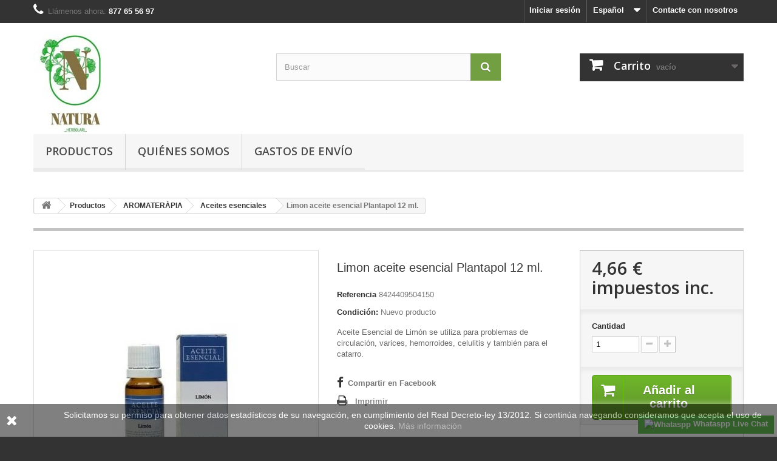

--- FILE ---
content_type: text/html; charset=utf-8
request_url: https://naturaherbolari.com/es/aceites-esenciales/1359-limon-aceite-esencial-plantapol-12-ml-8424409504150.html
body_size: 87199
content:
<!DOCTYPE HTML>
<!--[if lt IE 7]> <html class="no-js lt-ie9 lt-ie8 lt-ie7" lang="es-es"><![endif]-->
<!--[if IE 7]><html class="no-js lt-ie9 lt-ie8 ie7" lang="es-es"><![endif]-->
<!--[if IE 8]><html class="no-js lt-ie9 ie8" lang="es-es"><![endif]-->
<!--[if gt IE 8]> <html class="no-js ie9" lang="es-es"><![endif]-->
<html lang="es-es">
	<head>
		<meta charset="utf-8" />
		<title>Limon aceite esencial Plantapol 12 ml.</title>
					<meta name="description" content="Limon aceite esencial Plantapol 12 ml. se utiliza para problemas de circulación, varices, hemorroides, celulitis y también para el catarro." />
							<meta name="keywords" content="limon,aceite esencial,plantapol,12 ml" />
				<meta name="generator" content="PrestaShop" />
		<meta name="robots" content="index,follow" />
		<meta name="viewport" content="width=device-width, minimum-scale=0.25, maximum-scale=1.6, initial-scale=1.0" />
		<meta name="apple-mobile-web-app-capable" content="yes" />
		<link rel="icon" type="image/vnd.microsoft.icon" href="/img/favicon.ico?1762342971" />
		<link rel="shortcut icon" type="image/x-icon" href="/img/favicon.ico?1762342971" />
														<link rel="stylesheet" href="/themes/default-bootstrap/css/global.css" type="text/css" media="all" />
																<link rel="stylesheet" href="/themes/default-bootstrap/css/autoload/highdpi.css" type="text/css" media="all" />
																<link rel="stylesheet" href="/themes/default-bootstrap/css/autoload/responsive-tables.css" type="text/css" media="all" />
																<link rel="stylesheet" href="/themes/default-bootstrap/css/autoload/uniform.default.css" type="text/css" media="all" />
																<link rel="stylesheet" href="/themes/default-bootstrap/css/product.css" type="text/css" media="all" />
																<link rel="stylesheet" href="/themes/default-bootstrap/css/print.css" type="text/css" media="print" />
																<link rel="stylesheet" href="/js/jquery/plugins/fancybox/jquery.fancybox.css" type="text/css" media="all" />
																<link rel="stylesheet" href="/js/jquery/plugins/bxslider/jquery.bxslider.css" type="text/css" media="all" />
																<link rel="stylesheet" href="/themes/default-bootstrap/css/modules/blockuserinfo/blockuserinfo.css" type="text/css" media="all" />
																<link rel="stylesheet" href="/themes/default-bootstrap/css/modules/blockcontact/blockcontact.css" type="text/css" media="all" />
																<link rel="stylesheet" href="/themes/default-bootstrap/css/modules/blocksearch/blocksearch.css" type="text/css" media="all" />
																<link rel="stylesheet" href="/js/jquery/plugins/autocomplete/jquery.autocomplete.css" type="text/css" media="all" />
																<link rel="stylesheet" href="/themes/default-bootstrap/css/product_list.css" type="text/css" media="all" />
																<link rel="stylesheet" href="/themes/default-bootstrap/css/modules/blocklanguages/blocklanguages.css" type="text/css" media="all" />
																<link rel="stylesheet" href="/themes/default-bootstrap/css/modules/homefeatured/homefeatured.css" type="text/css" media="all" />
																<link rel="stylesheet" href="/themes/default-bootstrap/css/modules/blockcart/blockcart.css" type="text/css" media="all" />
																<link rel="stylesheet" href="/modules/revi/views/css/style.css" type="text/css" media="all" />
																<link rel="stylesheet" href="https://revi.io/css/style_webservice.css" type="text/css" media="all" />
																<link rel="stylesheet" href="/modules/themeconfigurator/css/hooks.css" type="text/css" media="all" />
																<link rel="stylesheet" href="/modules/themeconfigurator/css/theme6.css" type="text/css" media="all" />
																<link rel="stylesheet" href="/themes/default-bootstrap/css/modules/crossselling/crossselling.css" type="text/css" media="all" />
																<link rel="stylesheet" href="/themes/default-bootstrap/css/modules/productscategory/css/productscategory.css" type="text/css" media="all" />
																<link rel="stylesheet" href="/modules/whatsapp/views/css/whatsapp.css" type="text/css" media="all" />
																<link rel="stylesheet" href="/modules/paypal/views/css/paypal.css" type="text/css" media="all" />
																<link rel="stylesheet" href="/modules/blocktopdropdownmenu/css/superfish-modified.css" type="text/css" media="all" />
																<link rel="stylesheet" href="/modules/blocktopdropdownmenu/css/blocktopdropdownmenu.css" type="text/css" media="all" />
																<link rel="stylesheet" href="/modules/ph_instagram/views/css/instagram.css" type="text/css" media="all" />
																<link rel="stylesheet" href="/modules/ph_instagram/views/css/fancybox.css" type="text/css" media="all" />
														<script type="text/javascript">
var CUSTOMIZE_TEXTFIELD = 1;
var FancyboxI18nClose = 'Cerrar';
var FancyboxI18nNext = 'Siguiente';
var FancyboxI18nPrev = 'Anterior';
var PS_CATALOG_MODE = false;
var ajax_allowed = true;
var ajaxsearch = true;
var allowBuyWhenOutOfStock = false;
var attribute_anchor_separator = '-';
var attributesCombinations = [];
var availableLaterValue = '';
var availableNowValue = '';
var baseDir = 'https://naturaherbolari.com/';
var baseUri = 'https://naturaherbolari.com/';
var blocksearch_type = 'top';
var contentOnly = false;
var currency = {"id":1,"name":"Euro","iso_code":"EUR","iso_code_num":"978","sign":"\u20ac","blank":"1","conversion_rate":"1.000000","deleted":"0","format":"2","decimals":"1","active":"1","prefix":"","suffix":" \u20ac","id_shop_list":null,"force_id":false};
var currencyBlank = 1;
var currencyFormat = 2;
var currencyRate = 1;
var currencySign = '€';
var currentDate = '2026-01-17 22:04:13';
var customerGroupWithoutTax = false;
var customizationFields = false;
var customizationId = null;
var customizationIdMessage = 'Personalización n°';
var default_eco_tax = 0;
var delete_txt = 'Eliminar';
var displayList = false;
var displayPrice = 0;
var doesntExist = 'El producto no existe en este modelo. Por favor, elija otro.';
var doesntExistNoMore = 'Este producto ya no está disponible';
var doesntExistNoMoreBut = 'con éstas características, pero está disponible con otras opciones';
var ecotaxTax_rate = 0;
var fieldRequired = 'Por favor rellene todos los campos requeridos antes de guardar la personalización.';
var freeProductTranslation = '¡Gratis!';
var freeShippingTranslation = '¡Envío gratuito!';
var generated_date = 1768683853;
var groupReduction = 0;
var hasDeliveryAddress = false;
var highDPI = false;
var idDefaultImage = 2224;
var id_lang = 3;
var id_product = 1359;
var img_dir = 'https://naturaherbolari.com/themes/default-bootstrap/img/';
var img_prod_dir = 'https://naturaherbolari.com/img/p/';
var img_ps_dir = 'https://naturaherbolari.com/img/';
var instantsearch = true;
var isGuest = 0;
var isLogged = 0;
var isMobile = false;
var jqZoomEnabled = false;
var mailalerts_already = 'Usted ya tiene una alerta para este producto';
var mailalerts_invalid = 'Su dirección de email no es válida';
var mailalerts_placeholder = 'tu@email.com';
var mailalerts_registered = 'Petición de notificación registrada';
var mailalerts_url_add = 'https://naturaherbolari.com/es/module/mailalerts/actions?process=add';
var mailalerts_url_check = 'https://naturaherbolari.com/es/module/mailalerts/actions?process=check';
var maxQuantityToAllowDisplayOfLastQuantityMessage = 5;
var minimalQuantity = 1;
var noTaxForThisProduct = false;
var oosHookJsCodeFunctions = [];
var page_name = 'product';
var priceDisplayMethod = 0;
var priceDisplayPrecision = 2;
var productAvailableForOrder = true;
var productBasePriceTaxExcl = 3.85124;
var productBasePriceTaxExcluded = 3.85124;
var productBasePriceTaxIncl = 4.66;
var productHasAttributes = false;
var productPrice = 4.66;
var productPriceTaxExcluded = 3.85124;
var productPriceTaxIncluded = 4.66;
var productPriceWithoutReduction = 4.66;
var productReference = '8424409504150';
var productShowPrice = true;
var productUnitPriceRatio = 0;
var product_fileButtonHtml = 'Seleccione un archivo';
var product_fileDefaultHtml = 'Fichero no seleccionado';
var product_specific_price = [];
var quantitiesDisplayAllowed = false;
var quantityAvailable = 0;
var quickView = false;
var reduction_percent = 0;
var reduction_price = 0;
var removingLinkText = 'eliminar este producto de mi carrito';
var roundMode = 2;
var search_url = 'https://naturaherbolari.com/es/buscar';
var specific_currency = false;
var specific_price = 0;
var static_token = '756c43d3c915e2acacac0c721dc3f866';
var stock_management = 1;
var taxRate = 21;
var toBeDetermined = 'A determinar';
var token = '756c43d3c915e2acacac0c721dc3f866';
var uploading_in_progress = 'En curso, espere un momento por favor ...';
var usingSecureMode = true;
</script>

						<script type="text/javascript" src="/js/jquery/jquery-1.11.0.min.js"></script>
						<script type="text/javascript" src="/js/jquery/jquery-migrate-1.2.1.min.js"></script>
						<script type="text/javascript" src="/js/jquery/plugins/jquery.easing.js"></script>
						<script type="text/javascript" src="/js/tools.js"></script>
						<script type="text/javascript" src="/themes/default-bootstrap/js/global.js"></script>
						<script type="text/javascript" src="/themes/default-bootstrap/js/autoload/10-bootstrap.min.js"></script>
						<script type="text/javascript" src="/themes/default-bootstrap/js/autoload/15-jquery.total-storage.min.js"></script>
						<script type="text/javascript" src="/themes/default-bootstrap/js/autoload/15-jquery.uniform-modified.js"></script>
						<script type="text/javascript" src="/themes/default-bootstrap/js/products-comparison.js"></script>
						<script type="text/javascript" src="/js/jquery/plugins/fancybox/jquery.fancybox.js"></script>
						<script type="text/javascript" src="/js/jquery/plugins/jquery.idTabs.js"></script>
						<script type="text/javascript" src="/js/jquery/plugins/jquery.scrollTo.js"></script>
						<script type="text/javascript" src="/js/jquery/plugins/jquery.serialScroll.js"></script>
						<script type="text/javascript" src="/js/jquery/plugins/bxslider/jquery.bxslider.js"></script>
						<script type="text/javascript" src="/themes/default-bootstrap/js/product.js"></script>
						<script type="text/javascript" src="/js/jquery/plugins/autocomplete/jquery.autocomplete.js"></script>
						<script type="text/javascript" src="/themes/default-bootstrap/js/modules/blocksearch/blocksearch.js"></script>
						<script type="text/javascript" src="/themes/default-bootstrap/js/modules/blockcart/ajax-cart.js"></script>
						<script type="text/javascript" src="/themes/default-bootstrap/js/modules/crossselling/js/crossselling.js"></script>
						<script type="text/javascript" src="/themes/default-bootstrap/js/modules/productscategory/js/productscategory.js"></script>
						<script type="text/javascript" src="/modules/whatsapp/views/js/whatsapp.js"></script>
						<script type="text/javascript" src="/modules/securitypro/views/js/dragstart.js"></script>
						<script type="text/javascript" src="/modules/securitypro/views/js/cut.js"></script>
						<script type="text/javascript" src="/modules/securitypro/views/js/view-page-source.js"></script>
						<script type="text/javascript" src="/modules/blocktopdropdownmenu/js/hoverIntent.js"></script>
						<script type="text/javascript" src="/modules/blocktopdropdownmenu/js/superfish-modified.js"></script>
						<script type="text/javascript" src="/modules/blocktopdropdownmenu/js/blocktopdropdownmenu.js"></script>
							<script type="text/javascript">
        
    (function (i, s, o, g, r, a, m) {
        i['GoogleAnalyticsObject'] = r;
        i[r] = i[r] || function () {
            (i[r].q = i[r].q || []).push(arguments)
        }, i[r].l = 1 * new Date();
        a = s.createElement(o),
                m = s.getElementsByTagName(o)[0];
        a.async = 1;
        a.src = g;
        m.parentNode.insertBefore(a, m)
    })(window, document, 'script', '//www.google-analytics.com/analytics.js', 'ga');
    

    ga('create', '395518677');

        ga('send', 'pageview');
    
        </script><script type="text/javascript">
						var checkCaptchaUrl ="/modules/eicaptcha/eicaptcha-ajax.php";
						var RecaptachKey = "6LeW6eUUAAAAAMG6zR_rxrjHnEcV_S_T1wfstVQe";
						var RecaptchaTheme = "light";
					</script>
					<script src="https://www.google.com/recaptcha/api.js?onload=onloadCallback&render=explicit&hl=ca" async defer></script>
					<script type="text/javascript" src="/modules/eicaptcha//views/js/eicaptcha-modules.js"></script><script defer type="text/javascript">/*
 *
 *  2007-2024 PayPal
 *
 *  NOTICE OF LICENSE
 *
 *  This source file is subject to the Academic Free License (AFL 3.0)
 *  that is bundled with this package in the file LICENSE.txt.
 *  It is also available through the world-wide-web at this URL:
 *  http://opensource.org/licenses/afl-3.0.php
 *  If you did not receive a copy of the license and are unable to
 *  obtain it through the world-wide-web, please send an email
 *  to license@prestashop.com so we can send you a copy immediately.
 *
 *  DISCLAIMER
 *
 *  Do not edit or add to this file if you wish to upgrade PrestaShop to newer
 *  versions in the future. If you wish to customize PrestaShop for your
 *  needs please refer to http://www.prestashop.com for more information.
 *
 *  @author 2007-2024 PayPal
 *  @author 202 ecommerce <tech@202-ecommerce.com>
 *  @copyright PayPal
 *  @license http://opensource.org/licenses/osl-3.0.php Open Software License (OSL 3.0)
 *
 */


    

function updateFormDatas()
{
	var nb = $('#quantity_wanted').val();
	var id = $('#idCombination').val();

	$('.paypal_payment_form input[name=quantity]').val(nb);
	$('.paypal_payment_form input[name=id_p_attr]').val(id);
}
	
$(document).ready( function() {
    
		var baseDirPP = baseDir.replace('http:', 'https:');
		
	if($('#in_context_checkout_enabled').val() != 1)
	{
        $(document).on('click','#payment_paypal_express_checkout', function() {
			$('#paypal_payment_form_cart').submit();
			return false;
		});
	}


	var jquery_version = $.fn.jquery.split('.');
	if(jquery_version[0]>=1 && jquery_version[1] >= 7)
	{
		$('body').on('submit',".paypal_payment_form", function () {
			updateFormDatas();
		});
	}
	else {
		$('.paypal_payment_form').live('submit', function () {
			updateFormDatas();
		});
	}

	function displayExpressCheckoutShortcut() {
		var id_product = $('input[name="id_product"]').val();
		var id_product_attribute = $('input[name="id_product_attribute"]').val();
		$.ajax({
			type: "GET",
			url: baseDirPP+'/modules/paypal/express_checkout/ajax.php',
			data: { get_qty: "1", id_product: id_product, id_product_attribute: id_product_attribute },
			cache: false,
			success: function(result) {
				if (result == '1') {
					$('#container_express_checkout').slideDown();
				} else {
					$('#container_express_checkout').slideUp();
				}
				return true;
			}
		});
	}

	$('select[name^="group_"]').change(function () {
		setTimeout(function(){displayExpressCheckoutShortcut()}, 500);
	});

	$('.color_pick').click(function () {
		setTimeout(function(){displayExpressCheckoutShortcut()}, 500);
	});

    if($('body#product').length > 0) {
        setTimeout(function(){displayExpressCheckoutShortcut()}, 500);
    }
	
	
			

	var modulePath = 'modules/paypal';
	var subFolder = '/integral_evolution';

	var fullPath = baseDirPP + modulePath + subFolder;
	var confirmTimer = false;
		
	if ($('form[target="hss_iframe"]').length == 0) {
		if ($('select[name^="group_"]').length > 0)
			displayExpressCheckoutShortcut();
		return false;
	} else {
		checkOrder();
	}

	function checkOrder() {
		if(confirmTimer == false)
			confirmTimer = setInterval(getOrdersCount, 1000);
	}

	});


</script>
<script type="text/javascript">
    var PH_INSTA_LINK_AJAX = "https://naturaherbolari.com/es/module/ph_instagram/common";
    var PH_INSTA_TOKEN = "04e85bdf3a5e72569118dd636f39b8fb";
</script>
<script type="text/javascript" src="/modules/ph_instagram/views/js/fancybox.js" defer="defer"></script>
<script type="text/javascript" src="/modules/ph_instagram/views/js/front.js" defer="defer"></script>
		<link rel="stylesheet" href="//fonts.googleapis.com/css?family=Open+Sans:300,600&amp;subset=latin,latin-ext" type="text/css" media="all" />
		<!--[if IE 8]>
		<script src="https://oss.maxcdn.com/libs/html5shiv/3.7.0/html5shiv.js"></script>
		<script src="https://oss.maxcdn.com/libs/respond.js/1.3.0/respond.min.js"></script>
		<![endif]-->
	</head>
	<body id="product" class="product product-1359 product-limon-aceite-esencial-plantapol-12-ml category-71 category-aceites-esenciales hide-left-column hide-right-column lang_es">
					<div id="page">
			<div class="header-container">
				<header id="header">
																										<div class="nav">
							<div class="container">
								<div class="row">
									<nav><div id="contact-link" >
	<a href="https://naturaherbolari.com/es/index.php?controller=contact" title="Contacte con nosotros">Contacte con nosotros</a>
</div>
	<span class="shop-phone">
		<i class="icon-phone"></i>Llámenos ahora: <strong>877 65 56 97</strong>
	</span>
<!-- Block languages module -->
	<div id="languages-block-top" class="languages-block">
									<div class="current">
					<span>Español</span>
				</div>
																	<ul id="first-languages" class="languages-block_ul toogle_content">
							<li class="selected">
										<span>Español</span>
								</li>
							<li >
																				<a href="https://naturaherbolari.com/ca/olis-essencials/1359-llimona-oli-essencial-plantapol-12-ml-8424409504150.html" title="Català" rel="alternate" hreflang="ca">
															<span>Català</span>
									</a>
								</li>
							<li >
																				<a href="https://naturaherbolari.com/gb/aceites-esenciales/1359-limon-aceite-esencial-plantapol-12-ml-8424409504150.html" title="English" rel="alternate" hreflang="gb">
															<span>English</span>
									</a>
								</li>
					</ul>
	</div>
<!-- /Block languages module -->
<!-- Block user information module NAV  -->
<div class="header_user_info">
			<a class="login" href="https://naturaherbolari.com/es/mi-cuenta" rel="nofollow" title="Acceda a su cuenta de cliente">
			Iniciar sesión
		</a>
	</div>
<!-- /Block usmodule NAV -->
</nav>
								</div>
							</div>
						</div>
										<div>
						<div class="container">
							<div class="row">
								<div id="header_logo">
									<a href="https://naturaherbolari.com/" title="Natura Herbolari">
										<img class="logo img-responsive" src="https://naturaherbolari.com/img/natura-herbolari-logo-1716544871.jpg" alt="Natura Herbolari" width="135" height="168"/>
									</a>
								</div>
								<!-- Block search module TOP -->
<div id="search_block_top" class="col-sm-4 clearfix">
	<form id="searchbox" method="get" action="//naturaherbolari.com/es/buscar" >
		<input type="hidden" name="controller" value="search" />
		<input type="hidden" name="orderby" value="position" />
		<input type="hidden" name="orderway" value="desc" />
		<input class="search_query form-control" type="text" id="search_query_top" name="search_query" placeholder="Buscar" value="" />
		<button type="submit" name="submit_search" class="btn btn-default button-search">
			<span>Buscar</span>
		</button>
	</form>
</div>
<!-- /Block search module TOP -->
<!-- MODULE Block cart -->
<div class="col-sm-4 clearfix">
	<div class="shopping_cart">
		<a href="https://naturaherbolari.com/es/pedido-rapido" title="Ver mi carrito de compra" rel="nofollow">
			<b>Carrito</b>
			<span class="ajax_cart_quantity unvisible">0</span>
			<span class="ajax_cart_product_txt unvisible">Producto</span>
			<span class="ajax_cart_product_txt_s unvisible">Productos</span>
			<span class="ajax_cart_total unvisible">
							</span>
			<span class="ajax_cart_no_product">vacío</span>
					</a>
					<div class="cart_block block exclusive">
				<div class="block_content">
					<!-- block list of products -->
					<div class="cart_block_list">
												<p class="cart_block_no_products">
							Ningún producto
						</p>
																		<div class="cart-prices">
							<div class="cart-prices-line first-line">
								<span class="price cart_block_shipping_cost ajax_cart_shipping_cost unvisible">
																			 A determinar																	</span>
								<span class="unvisible">
									Transporte
								</span>
							</div>
																						<div class="cart-prices-line">
									<span class="price cart_block_tax_cost ajax_cart_tax_cost">0,00 €</span>
									<span>Impuestos</span>
								</div>
														<div class="cart-prices-line last-line">
								<span class="price cart_block_total ajax_block_cart_total">0,00 €</span>
								<span>Total</span>
							</div>
															<p>
																	Estos precios se entienden IVA incluído
																</p>
													</div>
						<p class="cart-buttons">
							<a id="button_order_cart" class="btn btn-default button button-small" href="https://naturaherbolari.com/es/pedido-rapido" title="Confirmar" rel="nofollow">
								<span>
									Confirmar<i class="icon-chevron-right right"></i>
								</span>
							</a>
						</p>
					</div>
				</div>
			</div><!-- .cart_block -->
			</div>
</div>

	<div id="layer_cart">
		<div class="clearfix">
			<div class="layer_cart_product col-xs-12 col-md-6">
				<span class="cross" title="Cerrar Ventana"></span>
				<span class="title">
					<i class="icon-check"></i>Producto añadido correctamente a su carrito de compra
				</span>
				<div class="product-image-container layer_cart_img">
				</div>
				<div class="layer_cart_product_info">
					<span id="layer_cart_product_title" class="product-name"></span>
					<span id="layer_cart_product_attributes"></span>
					<div>
						<strong class="dark">Cantidad</strong>
						<span id="layer_cart_product_quantity"></span>
					</div>
					<div>
						<strong class="dark">Total</strong>
						<span id="layer_cart_product_price"></span>
					</div>
				</div>
			</div>
			<div class="layer_cart_cart col-xs-12 col-md-6">
				<span class="title">
					<!-- Plural Case [both cases are needed because page may be updated in Javascript] -->
					<span class="ajax_cart_product_txt_s  unvisible">
						Hay <span class="ajax_cart_quantity">0</span> artículos en su carrito.
					</span>
					<!-- Singular Case [both cases are needed because page may be updated in Javascript] -->
					<span class="ajax_cart_product_txt ">
						Hay 1 artículo en su carrito.
					</span>
				</span>
				<div class="layer_cart_row">
					<strong class="dark">
						Total productos:
																					(impuestos incl.)
																		</strong>
					<span class="ajax_block_products_total">
											</span>
				</div>

								<div class="layer_cart_row">
					<strong class="dark unvisible">
						Total envío:&nbsp;(impuestos incl.)					</strong>
					<span class="ajax_cart_shipping_cost unvisible">
													 A determinar											</span>
				</div>
									<div class="layer_cart_row">
						<strong class="dark">Impuestos</strong>
						<span class="price cart_block_tax_cost ajax_cart_tax_cost">0,00 €</span>
					</div>
								<div class="layer_cart_row">
					<strong class="dark">
						Total
																					(impuestos incl.)
																		</strong>
					<span class="ajax_block_cart_total">
											</span>
				</div>
				<div class="button-container">
					<span class="continue btn btn-default button exclusive-medium" title="Seguir comprando">
						<span>
							<i class="icon-chevron-left left"></i>Seguir comprando
						</span>
					</span>
					<a class="btn btn-default button button-medium"	href="https://naturaherbolari.com/es/pedido-rapido" title="Ir a la caja" rel="nofollow">
						<span>
							Ir a la caja<i class="icon-chevron-right right"></i>
						</span>
					</a>
				</div>
			</div>
		</div>
		<div class="crossseling"></div>
	</div> <!-- #layer_cart -->
	<div class="layer_cart_overlay"></div>

<!-- /MODULE Block cart -->
    <!-- Menu -->
        <div id="block_top_menu" class="sf-contener clearfix col-lg-12">
        <div class="cat-title">Menu</div>
        <ul class="sf-menu clearfix menu-content">
            <li><a href="https://naturaherbolari.com/es/126-productos" title="Productos">Productos</a><ul><li><a href="https://naturaherbolari.com/es/53-alimentacion-natural" title="ALIMENTACIÓN NATURAL">ALIMENTACIÓN NATURAL</a><ul><li><a href="https://naturaherbolari.com/es/94-aceites-vinagres-condimentos" title="Aceites, Vinagres, Condimentos">Aceites, Vinagres, Condimentos</a></li><li><a href="https://naturaherbolari.com/es/54-alimentacion-macrobiotica-algas" title="Alimentación macrobiótica, algas">Alimentación macrobiótica, algas</a></li><li><a href="https://naturaherbolari.com/es/99-caramelos" title="Caramelos">Caramelos</a></li><li><a href="https://naturaherbolari.com/es/100-cereales" title="Cereales">Cereales</a></li><li><a href="https://naturaherbolari.com/es/92-chocolates-edulcorantes-mieles" title="Chocolates, Edulcorantes, Mieles">Chocolates, Edulcorantes, Mieles</a></li><li><a href="https://naturaherbolari.com/es/96-embutidos-vegetales-pates" title="Embutidos vegetales, Patés">Embutidos vegetales, Patés</a></li><li><a href="https://naturaherbolari.com/es/97-galletas-barritas-snacks" title="Galletas, Barritas, Snacks">Galletas, Barritas, Snacks</a></li><li><a href="https://naturaherbolari.com/es/98-harinas-semolas-pasta-sopa-pan" title="Harinas, Sémolas, Pasta sopa, Pan">Harinas, Sémolas, Pasta sopa, Pan</a></li><li><a href="https://naturaherbolari.com/es/93-legumbres-semillas-y-bayas" title="Legumbres, Semillas y Bayas">Legumbres, Semillas y Bayas</a></li><li><a href="https://naturaherbolari.com/es/90-mermeladas-cremas-pures" title="Mermeladas, cremas, purés">Mermeladas, cremas, purés</a></li><li><a href="https://naturaherbolari.com/es/91-zumos-bebidas-vegetales" title="Zumos, bebidas vegetales">Zumos, bebidas vegetales</a></li></ul></li><li><a href="https://naturaherbolari.com/es/52-infusiones" title="INFUSIONES">INFUSIONES</a><ul><li><a href="https://naturaherbolari.com/es/104-granel-envasado" title="GRANEL ENVASADO">GRANEL ENVASADO</a></li><li><a href="https://naturaherbolari.com/es/103-filtros" title="FILTROS">FILTROS</a></li></ul></li><li><a href="https://naturaherbolari.com/es/55-complementos-dieteticos" title="COMPLEMENTOS DIETÉTICOS">COMPLEMENTOS DIETÉTICOS</a><ul><li><a href="https://naturaherbolari.com/es/85-circulacion" title="Circulación">Circulación</a><ul><li><a href="https://naturaherbolari.com/es/80-colesterol-trigliceridos" title="Colesterol, triglicéridos">Colesterol, triglicéridos</a></li></ul></li><li><a href="https://naturaherbolari.com/es/74-digestivos" title="Digestivos ">Digestivos </a></li><li><a href="https://naturaherbolari.com/es/108-anti-oxidantes" title="Anti-oxidantes">Anti-oxidantes</a></li><li><a href="https://naturaherbolari.com/es/88-apicultura" title="Apicultura">Apicultura</a></li><li><a href="https://naturaherbolari.com/es/120-adelgazantes" title="Adelgazantes">Adelgazantes</a></li><li><a href="https://naturaherbolari.com/es/121-depurativos" title="Depurativos">Depurativos</a></li><li><a href="https://naturaherbolari.com/es/73-infantil" title="Infantil">Infantil</a></li><li><a href="https://naturaherbolari.com/es/116-diabetes-azucar" title="Diabetes, azúcar">Diabetes, azúcar</a></li><li><a href="https://naturaherbolari.com/es/89-jalea-real-ginseng-energia" title="Jalea real, ginseng, energía">Jalea real, ginseng, energía</a></li><li><a href="https://naturaherbolari.com/es/110-laxantes" title="Laxantes">Laxantes</a></li><li><a href="https://naturaherbolari.com/es/81-memoria" title="Memoria">Memoria</a></li><li><a href="https://naturaherbolari.com/es/129-aminoacidos" title="Aminoácidos">Aminoácidos</a></li><li><a href="https://naturaherbolari.com/es/106-tercera-edad" title="Tercera edad">Tercera edad</a></li><li><a href="https://naturaherbolari.com/es/87-vitaminas-minerales" title="Vitaminas, Minerales">Vitaminas, Minerales</a></li><li><a href="https://naturaherbolari.com/es/114-sistema-inmunologico" title="Sistema inmunológico">Sistema inmunológico</a><ul><li><a href="https://naturaherbolari.com/es/107-alergias" title="Alergias">Alergias</a></li></ul></li><li><a href="https://naturaherbolari.com/es/75-nervios" title="Nervios">Nervios</a></li><li><a href="https://naturaherbolari.com/es/82-vista" title="Vista">Vista</a></li><li><a href="https://naturaherbolari.com/es/79-huesos-y-articulaciones" title="Huesos y articulaciones">Huesos y articulaciones</a><ul><li><a href="https://naturaherbolari.com/es/78-piel-unas-cabello" title="Piel, uñas, cabello">Piel, uñas, cabello</a></li></ul></li><li><a href="https://naturaherbolari.com/es/84-rinon-e-higado" title="Riñón e hígado">Riñón e hígado</a></li><li><a href="https://naturaherbolari.com/es/83-salud-reproductiva-y-sexual" title="Salud reproductiva y sexual">Salud reproductiva y sexual</a></li><li><a href="https://naturaherbolari.com/es/76-vias-respiratorias" title="Vías respiratorias">Vías respiratorias</a></li></ul></li><li><a href="https://naturaherbolari.com/es/59-cosmetica" title="COSMÉTICA">COSMÉTICA</a><ul><li><a href="https://naturaherbolari.com/es/111-aceite-para-masajes" title="Aceite para masajes">Aceite para masajes</a></li><li><a href="https://naturaherbolari.com/es/67-cremas-geles-arcillas" title="Cremas, geles, arcillas">Cremas, geles, arcillas</a></li><li><a href="https://naturaherbolari.com/es/124-colorante-para-el-cabello" title="Colorante para el cabello">Colorante para el cabello</a></li><li><a href="https://naturaherbolari.com/es/68-champus" title="Champús">Champús</a></li><li><a href="https://naturaherbolari.com/es/65-dentrificos" title="Dentríficos">Dentríficos</a></li><li><a href="https://naturaherbolari.com/es/64-desodorantes" title="Desodorantes">Desodorantes</a></li><li><a href="https://naturaherbolari.com/es/66-jabones" title="Jabones">Jabones</a></li><li><a href="https://naturaherbolari.com/es/125-oculares" title="Oculares">Oculares</a></li><li><a href="https://naturaherbolari.com/es/134-tonicos-faciales" title="Tónicos faciales">Tónicos faciales</a></li><li><a href="https://naturaherbolari.com/es/141-para-el-oido" title="Para el oído">Para el oído</a></li></ul></li><li><a href="https://naturaherbolari.com/es/58-aromaterapia" title="AROMATERÀPIA">AROMATERÀPIA</a><ul><li><a href="https://naturaherbolari.com/es/71-aceites-esenciales" title="Aceites esenciales">Aceites esenciales</a></li><li><a href="https://naturaherbolari.com/es/70-extractos" title="Extractos">Extractos</a></li></ul></li><li><a href="https://naturaherbolari.com/es/56-deporte" title="DEPORTE">DEPORTE</a><ul><li><a href="https://naturaherbolari.com/es/132-suplementos-para-deportistas" title="Suplementos para deportistas">Suplementos para deportistas</a></li></ul></li><li><a href="https://naturaherbolari.com/es/57-flores-de-bach" title="FLORES DE BACH">FLORES DE BACH</a><ul><li><a href="https://naturaherbolari.com/es/138-chicles" title="Chicles">Chicles</a></li><li><a href="https://naturaherbolari.com/es/136-remedio-rescate" title="Remedio rescate">Remedio rescate</a></li></ul></li></ul></li><li><a href="https://naturaherbolari.com/es/content/7-quienes-somos" title="Qui&eacute;nes somos">Qui&eacute;nes somos</a></li>
<li><a href="https://naturaherbolari.com/es/content/5-gastos-de-envio" title="Gastos de env&iacute;o">Gastos de env&iacute;o</a></li>

                    </ul>
    </div>
    <!--/ Menu -->
							</div>
						</div>
					</div>
				</header>
			</div>
			<div class="columns-container">
				<div id="columns" class="container">
											
<!-- Breadcrumb -->
<div class="breadcrumb clearfix">
	<a class="home" href="https://naturaherbolari.com/" title="Volver al inicio"><i class="icon-home"></i></a>
			<span class="navigation-pipe">&gt;</span>
					<span class="navigation_page"><span itemscope itemtype="http://data-vocabulary.org/Breadcrumb"><a itemprop="url" href="https://naturaherbolari.com/es/126-productos" title="Productos" ><span itemprop="title">Productos</span></a></span><span class="navigation-pipe">></span><span itemscope itemtype="http://data-vocabulary.org/Breadcrumb"><a itemprop="url" href="https://naturaherbolari.com/es/58-aromaterapia" title="AROMATER&Agrave;PIA" ><span itemprop="title">AROMATER&Agrave;PIA</span></a></span><span class="navigation-pipe">></span><span itemscope itemtype="http://data-vocabulary.org/Breadcrumb"><a itemprop="url" href="https://naturaherbolari.com/es/71-aceites-esenciales" title="Aceites esenciales" ><span itemprop="title">Aceites esenciales</span></a></span><span class="navigation-pipe">></span>Limon aceite esencial Plantapol 12 ml.</span>
			</div>
<!-- /Breadcrumb -->

										<div id="slider_row" class="row">
																	</div>
					<div class="row">
																		<div id="center_column" class="center_column col-xs-12 col-sm-12">
	

							<div itemscope itemtype="https://schema.org/Product">
	<meta itemprop="url" content="https://naturaherbolari.com/es/aceites-esenciales/1359-limon-aceite-esencial-plantapol-12-ml-8424409504150.html">
	<div class="primary_block row">
					<div class="container">
				<div class="top-hr"></div>
			</div>
								<!-- left infos-->
		<div class="pb-left-column col-xs-12 col-sm-4 col-md-5">
			<!-- product img-->
			<div id="image-block" class="clearfix">
																	<span id="view_full_size">
													<img id="bigpic" itemprop="image" src="https://naturaherbolari.com/2224-large_default/limon-aceite-esencial-plantapol-12-ml.jpg" title="LIMON ACEITE ESENCIAL (Citrus limonum) PLANTAPOL 12 ML." alt="LIMON ACEITE ESENCIAL (Citrus limonum) PLANTAPOL 12 ML." width="458" height="458"/>
															<span class="span_link no-print">Ver m&aacute;s grande</span>
																		</span>
							</div> <!-- end image-block -->
							<!-- thumbnails -->
				<div id="views_block" class="clearfix hidden">
										<div id="thumbs_list">
						<ul id="thumbs_list_frame">
																																																						<li id="thumbnail_2224" class="last">
									<a href="https://naturaherbolari.com/2224-thickbox_default/limon-aceite-esencial-plantapol-12-ml.jpg"	data-fancybox-group="other-views" class="fancybox shown" title="LIMON ACEITE ESENCIAL (Citrus limonum) PLANTAPOL 12 ML.">
										<img class="img-responsive" id="thumb_2224" src="https://naturaherbolari.com/2224-cart_default/limon-aceite-esencial-plantapol-12-ml.jpg" alt="LIMON ACEITE ESENCIAL (Citrus limonum) PLANTAPOL 12 ML." title="LIMON ACEITE ESENCIAL (Citrus limonum) PLANTAPOL 12 ML." height="80" width="80" itemprop="image" />
									</a>
								</li>
																			</ul>
					</div> <!-- end thumbs_list -->
									</div> <!-- end views-block -->
				<!-- end thumbnails -->
								</div> <!-- end pb-left-column -->
		<!-- end left infos-->
		<!-- center infos -->
		<div class="pb-center-column col-xs-12 col-sm-4">
						<h1 itemprop="name">Limon aceite esencial Plantapol 12 ml.</h1>
			<p id="product_reference">
				<label>Referencia </label>
				<span class="editable" itemprop="sku" content="8424409504150">8424409504150</span>
			</p>
						<p id="product_condition">
				<label>Condici&oacute;n: </label>
									<link itemprop="itemCondition" href="https://schema.org/NewCondition"/>
					<span class="editable">Nuevo producto</span>
							</p>
										<div id="short_description_block">
											<div id="short_description_content" class="rte align_justify" itemprop="description"><p>Aceite Esencial de Limón se utiliza para problemas de circulación, varices, hemorroides, celulitis y también para el catarro.</p></div>
					
											<p class="buttons_bottom_block">
							<a href="javascript:{}" class="button">
								M&aacute;s detalles
							</a>
						</p>
										<!---->
				</div> <!-- end short_description_block -->
									<!-- availability or doesntExist -->
			<p id="availability_statut" style="display: none;">
				
				<span id="availability_value" class="label label-success"></span>
			</p>
											<p class="warning_inline" id="last_quantities" style="display: none" >Advertencia: &iexcl;&Uacute;ltimos art&iacute;culos en inventario!</p>
						<p id="availability_date" style="display: none;">
				<span id="availability_date_label">Disponible el: </span>
				<span id="availability_date_value"></span>
			</p>
			<!-- Out of stock hook -->
			<div id="oosHook" style="display: none;">
				<!-- MODULE MailAlerts -->
	<form>
					<p class="form-group">
				<input type="text" id="oos_customer_email" name="customer_email" size="20" value="tu@email.com" class="mailalerts_oos_email form-control" />
			</p>
							
				<button type="submit" class="btn btn-default" title="Avísame cuando esté disponible" id="mailalert_link" rel="nofollow">Avísame cuando esté disponible</button>
		<span id="oos_customer_email_result" style="display:none; display: block;"></span>
	</form>

<!-- END : MODULE MailAlerts -->

			</div>
										<!-- usefull links-->
				<ul id="usefull_link_block" class="clearfix no-print">
					
<li id="left_share_fb">
	<a href="http://www.facebook.com/sharer.php?u=https%3A%2F%2Fnaturaherbolari.com%2Fes%2Faceites-esenciales%2F1359-limon-aceite-esencial-plantapol-12-ml-8424409504150.html&amp;t=Limon+aceite+esencial+Plantapol+12+ml." class="_blank">Compartir en Facebook</a>
</li>					<li class="print">
						<a href="javascript:print();">
							Imprimir
						</a>
					</li>
				</ul>
					</div>
		<!-- end center infos-->
		<!-- pb-right-column-->
		<div class="pb-right-column col-xs-12 col-sm-4 col-md-3">
						<!-- add to cart form-->
			<form id="buy_block" action="https://naturaherbolari.com/es/carro-de-la-compra" method="post">
				<!-- hidden datas -->
				<p class="hidden">
					<input type="hidden" name="token" value="756c43d3c915e2acacac0c721dc3f866" />
					<input type="hidden" name="id_product" value="1359" id="product_page_product_id" />
					<input type="hidden" name="add" value="1" />
					<input type="hidden" name="id_product_attribute" id="idCombination" value="" />
				</p>
				<div class="box-info-product">
					<div class="content_prices clearfix">
													<!-- prices -->
							<div>
								<p class="our_price_display" itemprop="offers" itemscope itemtype="https://schema.org/Offer"><link itemprop="availability" href="https://schema.org/InStock"/><span id="our_price_display" class="price" itemprop="price" content="4.66">4,66 €</span> impuestos inc.<meta itemprop="priceCurrency" content="EUR" /></p>
								<p id="reduction_percent"  style="display:none;"><span id="reduction_percent_display"></span></p>
								<p id="reduction_amount"  style="display:none"><span id="reduction_amount_display"></span></p>
								<p id="old_price" class="hidden"><span id="old_price_display"><span class="price"></span></span></p>
															</div> <!-- end prices -->
																											 
						
                        
						<div class="clear"></div>
					</div> <!-- end content_prices -->
					<div class="product_attributes clearfix">
						<!-- quantity wanted -->
												<p id="quantity_wanted_p">
							<label for="quantity_wanted">Cantidad</label>
							<input type="number" min="1" name="qty" id="quantity_wanted" class="text" value="1" />
							<a href="#" data-field-qty="qty" class="btn btn-default button-minus product_quantity_down">
								<span><i class="icon-minus"></i></span>
							</a>
							<a href="#" data-field-qty="qty" class="btn btn-default button-plus product_quantity_up">
								<span><i class="icon-plus"></i></span>
							</a>
							<span class="clearfix"></span>
						</p>
												<!-- minimal quantity wanted -->
						<p id="minimal_quantity_wanted_p" style="display: none;">
							La cantidad m&iacute;nima en el pedido de compra para el producto es <b id="minimal_quantity_label">1</b>
						</p>
											</div> <!-- end product_attributes -->
					<div class="box-cart-bottom">
						<div>
							<p id="add_to_cart" class="buttons_bottom_block no-print">
								<button type="submit" name="Submit" class="exclusive">
									<span>A&ntilde;adir al carrito</span>
								</button>
							</p>
						</div>
						<!-- Productpaymentlogos module -->
<div id="product_payment_logos">
	<div class="box-security">
    <h5 class="product-heading-h5"></h5>
  			<img src="/modules/productpaymentlogos/img/a42aed175dc0736343a063e3d05e9ef3.jpg" alt="" class="img-responsive" />
	    </div>
</div>
<!-- /Productpaymentlogos module -->
					</div> <!-- end box-cart-bottom -->
				</div> <!-- end box-info-product -->
			</form>
					</div> <!-- end pb-right-column-->
	</div> <!-- end primary_block -->
								<!-- More info -->
			<section class="page-product-box">
				<h3 class="page-product-heading">M&aacute;s</h3>
				<!-- full description -->
				<div  class="rte"><p><strong>INGREDIENTS:</strong></p>
<p>Aceite esencial de limón.</p>
<p></p>
<p><strong>MODO DE EMPLEO:</strong></p>
<p><strong>Masaje: </strong>de 2 a 3 gotas en 200 ml de una base de aceite.</p>
<p><strong>Baño: </strong>de 3 a 6 gotas en una bañera llena.</p>
<p><strong>Fricciones: </strong>de 2 a 3 gotas diluidas en 200 ml de una base alcohólica.</p>
<p></p>
<p><strong>PRESENTACIÓN:</strong></p>
<p>Bote de 12 ml</p></div>
			</section>
			<!--end  More info -->
										<section class="page-product-box blockproductscategory">
	<h3 class="productscategory_h3 page-product-heading">
					30 otros productos en la misma categoría:
			</h3>
	<div id="productscategory_list" class="clearfix">
		<ul id="bxslider1" class="bxslider clearfix">
					<li class="product-box item">
				<a href="https://naturaherbolari.com/es/aceites-esenciales/27-menta-arvensis-aceite-esencial-marnys-15-ml-8410885072757.html" class="lnk_img product-image" title="Menta arvensis Aceite Esencial Marnys 15 ml."><img src="https://naturaherbolari.com/2628-home_default/menta-arvensis-aceite-esencial-marnys-15-ml.jpg" alt="Menta arvensis Aceite Esencial Marnys 15 ml." /></a>
				<h5 itemprop="name" class="product-name">
					<a href="https://naturaherbolari.com/es/aceites-esenciales/27-menta-arvensis-aceite-esencial-marnys-15-ml-8410885072757.html" title="Menta arvensis Aceite Esencial Marnys 15 ml.">Menta...</a>
				</h5>
									<p class="price_display">
											<span class="price">6,90 €</span>
										</p>
								<div class="clearfix" style="margin-top:5px">
											<div class="no-print">
							<a class="exclusive button ajax_add_to_cart_button" href="https://naturaherbolari.com/es/carro-de-la-compra?qty=1&amp;id_product=27&amp;token=756c43d3c915e2acacac0c721dc3f866&amp;add=" data-id-product="27" title="Añadir al carrito">
								<span>Añadir al carrito</span>
							</a>
						</div>
									</div>
			</li>
					<li class="product-box item">
				<a href="https://naturaherbolari.com/es/aceites-esenciales/28-ylang-ylang-aceite-esencial-marnys-15-ml-8410885074065.html" class="lnk_img product-image" title="Ylang - Ylang Aceite esencial Marnys 15 ml."><img src="https://naturaherbolari.com/2629-home_default/ylang-ylang-aceite-esencial-marnys-15-ml.jpg" alt="Ylang - Ylang Aceite esencial Marnys 15 ml." /></a>
				<h5 itemprop="name" class="product-name">
					<a href="https://naturaherbolari.com/es/aceites-esenciales/28-ylang-ylang-aceite-esencial-marnys-15-ml-8410885074065.html" title="Ylang - Ylang Aceite esencial Marnys 15 ml.">Ylang -...</a>
				</h5>
									<p class="price_display">
											<span class="price">12,95 €</span>
										</p>
								<div class="clearfix" style="margin-top:5px">
											<div class="no-print">
							<a class="exclusive button ajax_add_to_cart_button" href="https://naturaherbolari.com/es/carro-de-la-compra?qty=1&amp;id_product=28&amp;token=756c43d3c915e2acacac0c721dc3f866&amp;add=" data-id-product="28" title="Añadir al carrito">
								<span>Añadir al carrito</span>
							</a>
						</div>
									</div>
			</li>
					<li class="product-box item">
				<a href="https://naturaherbolari.com/es/aceites-esenciales/32-arbol-del-te-aceite-esencial-marnys-15-ml-8410885071484.html" class="lnk_img product-image" title="Árbol del Te Aceite esencial Marnys 15 ml."><img src="https://naturaherbolari.com/2632-home_default/arbol-del-te-aceite-esencial-marnys-15-ml.jpg" alt="Árbol del Te Aceite esencial Marnys 15 ml." /></a>
				<h5 itemprop="name" class="product-name">
					<a href="https://naturaherbolari.com/es/aceites-esenciales/32-arbol-del-te-aceite-esencial-marnys-15-ml-8410885071484.html" title="Árbol del Te Aceite esencial Marnys 15 ml.">Árbol del...</a>
				</h5>
									<p class="price_display">
											<span class="price">9,20 €</span>
										</p>
								<div class="clearfix" style="margin-top:5px">
											<div class="no-print">
							<a class="exclusive button ajax_add_to_cart_button" href="https://naturaherbolari.com/es/carro-de-la-compra?qty=1&amp;id_product=32&amp;token=756c43d3c915e2acacac0c721dc3f866&amp;add=" data-id-product="32" title="Añadir al carrito">
								<span>Añadir al carrito</span>
							</a>
						</div>
									</div>
			</li>
					<li class="product-box item">
				<a href="https://naturaherbolari.com/es/extractos-esencias/290-limon-aceite-esencial-marnys-15-ml-8410885082206.html" class="lnk_img product-image" title="Limón aceite esencial Marnys 15 ml."><img src="https://naturaherbolari.com/2851-home_default/limon-aceite-esencial-marnys-15-ml.jpg" alt="Limón aceite esencial Marnys 15 ml." /></a>
				<h5 itemprop="name" class="product-name">
					<a href="https://naturaherbolari.com/es/extractos-esencias/290-limon-aceite-esencial-marnys-15-ml-8410885082206.html" title="Limón aceite esencial Marnys 15 ml.">Limón...</a>
				</h5>
									<p class="price_display">
											<span class="price">5,45 €</span>
										</p>
								<div class="clearfix" style="margin-top:5px">
											<div class="no-print">
							<a class="exclusive button ajax_add_to_cart_button" href="https://naturaherbolari.com/es/carro-de-la-compra?qty=1&amp;id_product=290&amp;token=756c43d3c915e2acacac0c721dc3f866&amp;add=" data-id-product="290" title="Añadir al carrito">
								<span>Añadir al carrito</span>
							</a>
						</div>
									</div>
			</li>
					<li class="product-box item">
				<a href="https://naturaherbolari.com/es/aceites-esenciales/291-mejorana-aceite-esencial-marnys-15-ml-8410885082220.html" class="lnk_img product-image" title="Mejorana Aceite Esencial Marnys 15 ml."><img src="https://naturaherbolari.com/2715-home_default/mejorana-aceite-esencial-marnys-15-ml.jpg" alt="Mejorana Aceite Esencial Marnys 15 ml." /></a>
				<h5 itemprop="name" class="product-name">
					<a href="https://naturaherbolari.com/es/aceites-esenciales/291-mejorana-aceite-esencial-marnys-15-ml-8410885082220.html" title="Mejorana Aceite Esencial Marnys 15 ml.">Mejorana...</a>
				</h5>
									<p class="price_display">
											<span class="price">11,30 €</span>
										</p>
								<div class="clearfix" style="margin-top:5px">
											<div class="no-print">
							<a class="exclusive button ajax_add_to_cart_button" href="https://naturaherbolari.com/es/carro-de-la-compra?qty=1&amp;id_product=291&amp;token=756c43d3c915e2acacac0c721dc3f866&amp;add=" data-id-product="291" title="Añadir al carrito">
								<span>Añadir al carrito</span>
							</a>
						</div>
									</div>
			</li>
					<li class="product-box item">
				<a href="https://naturaherbolari.com/es/aceites-esenciales/292-naranja-aceite-esencial-marnys-15-ml-8410885082251.html" class="lnk_img product-image" title="Naranja Aceite Esencial  Marnys  15 ml."><img src="https://naturaherbolari.com/2718-home_default/naranja-aceite-esencial-marnys-15-ml.jpg" alt="Naranja Aceite Esencial  Marnys  15 ml." /></a>
				<h5 itemprop="name" class="product-name">
					<a href="https://naturaherbolari.com/es/aceites-esenciales/292-naranja-aceite-esencial-marnys-15-ml-8410885082251.html" title="Naranja Aceite Esencial  Marnys  15 ml.">Naranja...</a>
				</h5>
									<p class="price_display">
											<span class="price">4,50 €</span>
										</p>
								<div class="clearfix" style="margin-top:5px">
											<div class="no-print">
							<a class="exclusive button ajax_add_to_cart_button" href="https://naturaherbolari.com/es/carro-de-la-compra?qty=1&amp;id_product=292&amp;token=756c43d3c915e2acacac0c721dc3f866&amp;add=" data-id-product="292" title="Añadir al carrito">
								<span>Añadir al carrito</span>
							</a>
						</div>
									</div>
			</li>
					<li class="product-box item">
				<a href="https://naturaherbolari.com/es/aceites-esenciales/405-aceite-esencial-de-lavandin-lavandula-hybrida-marnys-15-ml-8410885071514.html" class="lnk_img product-image" title="Aceite Esencial De Lavandin (Lavandula Hybrida) Marnys 15 ml."><img src="https://naturaherbolari.com/2759-home_default/aceite-esencial-de-lavandin-lavandula-hybrida-marnys-15-ml.jpg" alt="Aceite Esencial De Lavandin (Lavandula Hybrida) Marnys 15 ml." /></a>
				<h5 itemprop="name" class="product-name">
					<a href="https://naturaherbolari.com/es/aceites-esenciales/405-aceite-esencial-de-lavandin-lavandula-hybrida-marnys-15-ml-8410885071514.html" title="Aceite Esencial De Lavandin (Lavandula Hybrida) Marnys 15 ml.">Aceite...</a>
				</h5>
									<p class="price_display">
											<span class="price">6,10 €</span>
										</p>
								<div class="clearfix" style="margin-top:5px">
											<div class="no-print">
							<a class="exclusive button ajax_add_to_cart_button" href="https://naturaherbolari.com/es/carro-de-la-compra?qty=1&amp;id_product=405&amp;token=756c43d3c915e2acacac0c721dc3f866&amp;add=" data-id-product="405" title="Añadir al carrito">
								<span>Añadir al carrito</span>
							</a>
						</div>
									</div>
			</li>
					<li class="product-box item">
				<a href="https://naturaherbolari.com/es/extractos-esencias/426-lavanda-aceite-esencial-marnys-15-ml-8410885074041.html" class="lnk_img product-image" title="Lavanda aceite esencial Marnys 15 ml."><img src="https://naturaherbolari.com/2776-home_default/lavanda-aceite-esencial-marnys-15-ml.jpg" alt="Lavanda aceite esencial Marnys 15 ml." /></a>
				<h5 itemprop="name" class="product-name">
					<a href="https://naturaherbolari.com/es/extractos-esencias/426-lavanda-aceite-esencial-marnys-15-ml-8410885074041.html" title="Lavanda aceite esencial Marnys 15 ml.">Lavanda...</a>
				</h5>
									<p class="price_display">
											<span class="price">12,90 €</span>
										</p>
								<div class="clearfix" style="margin-top:5px">
											<div class="no-print">
							<a class="exclusive button ajax_add_to_cart_button" href="https://naturaherbolari.com/es/carro-de-la-compra?qty=1&amp;id_product=426&amp;token=756c43d3c915e2acacac0c721dc3f866&amp;add=" data-id-product="426" title="Añadir al carrito">
								<span>Añadir al carrito</span>
							</a>
						</div>
									</div>
			</li>
					<li class="product-box item">
				<a href="https://naturaherbolari.com/es/aceites-esenciales/606-pachuli-patchouli-aceite-esencial-marnys-15-ml-8410885074058.html" class="lnk_img product-image" title="Pachuli - Patchouli Aceite esencial Marnys 15 ml."><img src="https://naturaherbolari.com/2850-home_default/pachuli-patchouli-aceite-esencial-marnys-15-ml.jpg" alt="Pachuli - Patchouli Aceite esencial Marnys 15 ml." /></a>
				<h5 itemprop="name" class="product-name">
					<a href="https://naturaherbolari.com/es/aceites-esenciales/606-pachuli-patchouli-aceite-esencial-marnys-15-ml-8410885074058.html" title="Pachuli - Patchouli Aceite esencial Marnys 15 ml.">Pachuli -...</a>
				</h5>
									<p class="price_display">
											<span class="price">9,70 €</span>
										</p>
								<div class="clearfix" style="margin-top:5px">
											<div class="no-print">
							<a class="exclusive button ajax_add_to_cart_button" href="https://naturaherbolari.com/es/carro-de-la-compra?qty=1&amp;id_product=606&amp;token=756c43d3c915e2acacac0c721dc3f866&amp;add=" data-id-product="606" title="Añadir al carrito">
								<span>Añadir al carrito</span>
							</a>
						</div>
									</div>
			</li>
					<li class="product-box item">
				<a href="https://naturaherbolari.com/es/aceites-esenciales/671-aceite-esencial-de-pimienta-negra-marnys-15-ml-8410885075529.html" class="lnk_img product-image" title="Aceite Esencial De Pimienta Negra Marnys 15 ml."><img src="https://naturaherbolari.com/2883-home_default/aceite-esencial-de-pimienta-negra-marnys-15-ml.jpg" alt="Aceite Esencial De Pimienta Negra Marnys 15 ml." /></a>
				<h5 itemprop="name" class="product-name">
					<a href="https://naturaherbolari.com/es/aceites-esenciales/671-aceite-esencial-de-pimienta-negra-marnys-15-ml-8410885075529.html" title="Aceite Esencial De Pimienta Negra Marnys 15 ml.">Aceite...</a>
				</h5>
									<p class="price_display">
											<span class="price">20,40 €</span>
										</p>
								<div class="clearfix" style="margin-top:5px">
											<div class="no-print">
							<a class="exclusive button ajax_add_to_cart_button" href="https://naturaherbolari.com/es/carro-de-la-compra?qty=1&amp;id_product=671&amp;token=756c43d3c915e2acacac0c721dc3f866&amp;add=" data-id-product="671" title="Añadir al carrito">
								<span>Añadir al carrito</span>
							</a>
						</div>
									</div>
			</li>
					<li class="product-box item">
				<a href="https://naturaherbolari.com/es/aceites-esenciales/688-aceite-esencial-de-pomelo-marnys-15-ml-8410885074034.html" class="lnk_img product-image" title="Aceite Esencial de Pomelo  Marnys 15 ml."><img src="https://naturaherbolari.com/2893-home_default/aceite-esencial-de-pomelo-marnys-15-ml.jpg" alt="Aceite Esencial de Pomelo  Marnys 15 ml." /></a>
				<h5 itemprop="name" class="product-name">
					<a href="https://naturaherbolari.com/es/aceites-esenciales/688-aceite-esencial-de-pomelo-marnys-15-ml-8410885074034.html" title="Aceite Esencial de Pomelo  Marnys 15 ml.">Aceite...</a>
				</h5>
									<p class="price_display">
											<span class="price">8,00 €</span>
										</p>
								<div class="clearfix" style="margin-top:5px">
											<div class="no-print">
							<a class="exclusive button ajax_add_to_cart_button" href="https://naturaherbolari.com/es/carro-de-la-compra?qty=1&amp;id_product=688&amp;token=756c43d3c915e2acacac0c721dc3f866&amp;add=" data-id-product="688" title="Añadir al carrito">
								<span>Añadir al carrito</span>
							</a>
						</div>
									</div>
			</li>
					<li class="product-box item">
				<a href="https://naturaherbolari.com/es/aceites-esenciales/818-aceite-esencial-de-romero-marnys-15-ml-8410885071545.html" class="lnk_img product-image" title="Aceite esencial de Romero Marnys 15 ml."><img src="https://naturaherbolari.com/2654-home_default/aceite-esencial-de-romero-marnys-15-ml.jpg" alt="Aceite esencial de Romero Marnys 15 ml." /></a>
				<h5 itemprop="name" class="product-name">
					<a href="https://naturaherbolari.com/es/aceites-esenciales/818-aceite-esencial-de-romero-marnys-15-ml-8410885071545.html" title="Aceite esencial de Romero Marnys 15 ml.">Aceite...</a>
				</h5>
									<p class="price_display">
											<span class="price">6,50 €</span>
										</p>
								<div class="clearfix" style="margin-top:5px">
											<div class="no-print">
							<a class="exclusive button ajax_add_to_cart_button" href="https://naturaherbolari.com/es/carro-de-la-compra?qty=1&amp;id_product=818&amp;token=756c43d3c915e2acacac0c721dc3f866&amp;add=" data-id-product="818" title="Añadir al carrito">
								<span>Añadir al carrito</span>
							</a>
						</div>
									</div>
			</li>
					<li class="product-box item">
				<a href="https://naturaherbolari.com/es/aceites-esenciales/966-aceite-esencial-de-cedro-de-virginia-revitalizante-marnys-15-ml-8410885074027.html" class="lnk_img product-image" title="Aceite Esencial de Cedro de Virginia Revitalizante Marnys 15 ml."><img src="https://naturaherbolari.com/3994-home_default/aceite-esencial-de-cedro-de-virginia-revitalizante-marnys-15-ml.jpg" alt="Aceite Esencial de Cedro de Virginia Revitalizante Marnys 15 ml." /></a>
				<h5 itemprop="name" class="product-name">
					<a href="https://naturaherbolari.com/es/aceites-esenciales/966-aceite-esencial-de-cedro-de-virginia-revitalizante-marnys-15-ml-8410885074027.html" title="Aceite Esencial de Cedro de Virginia Revitalizante Marnys 15 ml.">Aceite...</a>
				</h5>
									<p class="price_display">
											<span class="price">7,00 €</span>
										</p>
								<div class="clearfix" style="margin-top:5px">
											<div class="no-print">
							<a class="exclusive button ajax_add_to_cart_button" href="https://naturaherbolari.com/es/carro-de-la-compra?qty=1&amp;id_product=966&amp;token=756c43d3c915e2acacac0c721dc3f866&amp;add=" data-id-product="966" title="Añadir al carrito">
								<span>Añadir al carrito</span>
							</a>
						</div>
									</div>
			</li>
					<li class="product-box item">
				<a href="https://naturaherbolari.com/es/aceites-esenciales/1112-arbol-del-te-tea-tree-aceite-esencial-plantapol-15-ml-8424409504716.html" class="lnk_img product-image" title="Árbol del Té Tea Tree Aceite esencial Plantapol 15 ml."><img src="https://naturaherbolari.com/1366-home_default/arbol-del-te-tea-tree-aceite-esencial-plantapol-15-ml.jpg" alt="Árbol del Té Tea Tree Aceite esencial Plantapol 15 ml." /></a>
				<h5 itemprop="name" class="product-name">
					<a href="https://naturaherbolari.com/es/aceites-esenciales/1112-arbol-del-te-tea-tree-aceite-esencial-plantapol-15-ml-8424409504716.html" title="Árbol del Té Tea Tree Aceite esencial Plantapol 15 ml.">Árbol del...</a>
				</h5>
									<p class="price_display">
											<span class="price">9,09 €</span>
										</p>
								<div class="clearfix" style="margin-top:5px">
											<div class="no-print">
							<a class="exclusive button ajax_add_to_cart_button" href="https://naturaherbolari.com/es/carro-de-la-compra?qty=1&amp;id_product=1112&amp;token=756c43d3c915e2acacac0c721dc3f866&amp;add=" data-id-product="1112" title="Añadir al carrito">
								<span>Añadir al carrito</span>
							</a>
						</div>
									</div>
			</li>
					<li class="product-box item">
				<a href="https://naturaherbolari.com/es/aceites-esenciales/1113-menta-arvensis-aceite-esencial-plantapol-12-ml-8424409504174.html" class="lnk_img product-image" title="Menta Arvensis Aceite Esencial Plantapol 12 ml."><img src="https://naturaherbolari.com/1368-home_default/menta-arvensis-aceite-esencial-plantapol-12-ml.jpg" alt="Menta Arvensis Aceite Esencial Plantapol 12 ml." /></a>
				<h5 itemprop="name" class="product-name">
					<a href="https://naturaherbolari.com/es/aceites-esenciales/1113-menta-arvensis-aceite-esencial-plantapol-12-ml-8424409504174.html" title="Menta Arvensis Aceite Esencial Plantapol 12 ml.">Menta...</a>
				</h5>
									<p class="price_display">
											<span class="price">8,63 €</span>
										</p>
								<div class="clearfix" style="margin-top:5px">
											<div class="no-print">
							<a class="exclusive button ajax_add_to_cart_button" href="https://naturaherbolari.com/es/carro-de-la-compra?qty=1&amp;id_product=1113&amp;token=756c43d3c915e2acacac0c721dc3f866&amp;add=" data-id-product="1113" title="Añadir al carrito">
								<span>Añadir al carrito</span>
							</a>
						</div>
									</div>
			</li>
					<li class="product-box item">
				<a href="https://naturaherbolari.com/es/extractos-esencias/1164-cipres-cupressus-sempervirens-aceite-esencial-plantapol-12-ml-8424409504099.html" class="lnk_img product-image" title="Ciprés Cupressus sempervirens aceite esencial Plantapol 12 ml."><img src="https://naturaherbolari.com/1620-home_default/cipres-cupressus-sempervirens-aceite-esencial-plantapol-12-ml.jpg" alt="Ciprés Cupressus sempervirens aceite esencial Plantapol 12 ml." /></a>
				<h5 itemprop="name" class="product-name">
					<a href="https://naturaherbolari.com/es/extractos-esencias/1164-cipres-cupressus-sempervirens-aceite-esencial-plantapol-12-ml-8424409504099.html" title="Ciprés Cupressus sempervirens aceite esencial Plantapol 12 ml.">Ciprés...</a>
				</h5>
									<p class="price_display">
											<span class="price">9,09 €</span>
										</p>
								<div class="clearfix" style="margin-top:5px">
											<div class="no-print">
							<a class="exclusive button ajax_add_to_cart_button" href="https://naturaherbolari.com/es/carro-de-la-compra?qty=1&amp;id_product=1164&amp;token=756c43d3c915e2acacac0c721dc3f866&amp;add=" data-id-product="1164" title="Añadir al carrito">
								<span>Añadir al carrito</span>
							</a>
						</div>
									</div>
			</li>
					<li class="product-box item">
				<a href="https://naturaherbolari.com/es/aceites-esenciales/1165-anis-pimpinella-anisum-aceite-esencial-plantapol-12-ml-8424409504082.html" class="lnk_img product-image" title="Anis (Pimpinella anisum)  Aceite esencial Plantapol 12 ml."><img src="https://naturaherbolari.com/1621-home_default/anis-pimpinella-anisum-aceite-esencial-plantapol-12-ml.jpg" alt="Anis (Pimpinella anisum)  Aceite esencial Plantapol 12 ml." /></a>
				<h5 itemprop="name" class="product-name">
					<a href="https://naturaherbolari.com/es/aceites-esenciales/1165-anis-pimpinella-anisum-aceite-esencial-plantapol-12-ml-8424409504082.html" title="Anis (Pimpinella anisum)  Aceite esencial Plantapol 12 ml.">Anis...</a>
				</h5>
									<p class="price_display">
											<span class="price">5,45 €</span>
										</p>
								<div class="clearfix" style="margin-top:5px">
											<div class="no-print">
							<a class="exclusive button ajax_add_to_cart_button" href="https://naturaherbolari.com/es/carro-de-la-compra?qty=1&amp;id_product=1165&amp;token=756c43d3c915e2acacac0c721dc3f866&amp;add=" data-id-product="1165" title="Añadir al carrito">
								<span>Añadir al carrito</span>
							</a>
						</div>
									</div>
			</li>
					<li class="product-box item">
				<a href="https://naturaherbolari.com/es/aceites-esenciales/1166-lavanda-lavandula-angustifolia-aceite-esencial-plantapol-12-ml-8424409504143.html" class="lnk_img product-image" title="Lavanda Lavandula angustifolia aceite esencial Plantapol 12 ml."><img src="https://naturaherbolari.com/4100-home_default/lavanda-lavandula-angustifolia-aceite-esencial-plantapol-12-ml.jpg" alt="Lavanda Lavandula angustifolia aceite esencial Plantapol 12 ml." /></a>
				<h5 itemprop="name" class="product-name">
					<a href="https://naturaherbolari.com/es/aceites-esenciales/1166-lavanda-lavandula-angustifolia-aceite-esencial-plantapol-12-ml-8424409504143.html" title="Lavanda Lavandula angustifolia aceite esencial Plantapol 12 ml.">Lavanda...</a>
				</h5>
									<p class="price_display">
											<span class="price">6,00 €</span>
										</p>
								<div class="clearfix" style="margin-top:5px">
											<div class="no-print">
							<a class="exclusive button ajax_add_to_cart_button" href="https://naturaherbolari.com/es/carro-de-la-compra?qty=1&amp;id_product=1166&amp;token=756c43d3c915e2acacac0c721dc3f866&amp;add=" data-id-product="1166" title="Añadir al carrito">
								<span>Añadir al carrito</span>
							</a>
						</div>
									</div>
			</li>
					<li class="product-box item">
				<a href="https://naturaherbolari.com/es/aceites-esenciales/1236-geranio-aceite-esencial-plantapol-12-ml-8424409504129.html" class="lnk_img product-image" title="Geranio aceite esencial Plantapol 12 ml."><img src="https://naturaherbolari.com/3814-home_default/geranio-aceite-esencial-plantapol-12-ml.jpg" alt="Geranio aceite esencial Plantapol 12 ml." /></a>
				<h5 itemprop="name" class="product-name">
					<a href="https://naturaherbolari.com/es/aceites-esenciales/1236-geranio-aceite-esencial-plantapol-12-ml-8424409504129.html" title="Geranio aceite esencial Plantapol 12 ml.">Geranio...</a>
				</h5>
									<p class="price_display">
											<span class="price">14,90 €</span>
										</p>
								<div class="clearfix" style="margin-top:5px">
											<div class="no-print">
							<a class="exclusive button ajax_add_to_cart_button" href="https://naturaherbolari.com/es/carro-de-la-compra?qty=1&amp;id_product=1236&amp;token=756c43d3c915e2acacac0c721dc3f866&amp;add=" data-id-product="1236" title="Añadir al carrito">
								<span>Añadir al carrito</span>
							</a>
						</div>
									</div>
			</li>
					<li class="product-box item">
				<a href="https://naturaherbolari.com/es/aceites-esenciales/1188-eucalipto-aceite-esencial-plantapol-12-ml-8424409504112.html" class="lnk_img product-image" title="Eucalipto aceite esencial Plantapol 12 ml."><img src="https://naturaherbolari.com/1685-home_default/eucalipto-aceite-esencial-plantapol-12-ml.jpg" alt="Eucalipto aceite esencial Plantapol 12 ml." /></a>
				<h5 itemprop="name" class="product-name">
					<a href="https://naturaherbolari.com/es/aceites-esenciales/1188-eucalipto-aceite-esencial-plantapol-12-ml-8424409504112.html" title="Eucalipto aceite esencial Plantapol 12 ml.">Eucalipto...</a>
				</h5>
									<p class="price_display">
											<span class="price">4,89 €</span>
										</p>
								<div class="clearfix" style="margin-top:5px">
											<div class="no-print">
							<a class="exclusive button ajax_add_to_cart_button" href="https://naturaherbolari.com/es/carro-de-la-compra?qty=1&amp;id_product=1188&amp;token=756c43d3c915e2acacac0c721dc3f866&amp;add=" data-id-product="1188" title="Añadir al carrito">
								<span>Añadir al carrito</span>
							</a>
						</div>
									</div>
			</li>
					<li class="product-box item">
				<a href="https://naturaherbolari.com/es/aceites-esenciales/1218-naranja-aceite-esencial-plantapol-12-ml-8424409504181.html" class="lnk_img product-image" title="Naranja Aceite esencial Plantapol 12 ml."><img src="https://naturaherbolari.com/3848-home_default/naranja-aceite-esencial-plantapol-12-ml.jpg" alt="Naranja Aceite esencial Plantapol 12 ml." /></a>
				<h5 itemprop="name" class="product-name">
					<a href="https://naturaherbolari.com/es/aceites-esenciales/1218-naranja-aceite-esencial-plantapol-12-ml-8424409504181.html" title="Naranja Aceite esencial Plantapol 12 ml.">Naranja...</a>
				</h5>
									<p class="price_display">
											<span class="price">4,89 €</span>
										</p>
								<div class="clearfix" style="margin-top:5px">
											<div class="no-print">
							<a class="exclusive button ajax_add_to_cart_button" href="https://naturaherbolari.com/es/carro-de-la-compra?qty=1&amp;id_product=1218&amp;token=756c43d3c915e2acacac0c721dc3f866&amp;add=" data-id-product="1218" title="Añadir al carrito">
								<span>Añadir al carrito</span>
							</a>
						</div>
									</div>
			</li>
					<li class="product-box item">
				<a href="https://naturaherbolari.com/es/extractos-esencias/425-jazmin-esencia-ambiental-radhe-shyam-85-ml.html" class="lnk_img product-image" title="Jazmin Esencia ambiental Radhe Shyam 8,5 ml."><img src="https://naturaherbolari.com/425-home_default/jazmin-esencia-ambiental-radhe-shyam-85-ml.jpg" alt="Jazmin Esencia ambiental Radhe Shyam 8,5 ml." /></a>
				<h5 itemprop="name" class="product-name">
					<a href="https://naturaherbolari.com/es/extractos-esencias/425-jazmin-esencia-ambiental-radhe-shyam-85-ml.html" title="Jazmin Esencia ambiental Radhe Shyam 8,5 ml.">Jazmin...</a>
				</h5>
									<p class="price_display">
											<span class="price">6,04 €</span>
										</p>
								<div class="clearfix" style="margin-top:5px">
											<div class="no-print">
							<a class="exclusive button ajax_add_to_cart_button" href="https://naturaherbolari.com/es/carro-de-la-compra?qty=1&amp;id_product=425&amp;token=756c43d3c915e2acacac0c721dc3f866&amp;add=" data-id-product="425" title="Añadir al carrito">
								<span>Añadir al carrito</span>
							</a>
						</div>
									</div>
			</li>
					<li class="product-box item">
				<a href="https://naturaherbolari.com/es/aceites-esenciales/1287-arte-eco-aceite-esencial-de-arbol-del-te-novadiet-nova-diet.html" class="lnk_img product-image" title="Arté Eco Aceite esencial  Árbol del té Novadiet"><img src="https://naturaherbolari.com/3855-home_default/arte-eco-aceite-esencial-de-arbol-del-te-novadiet-nova-diet.jpg" alt="Arté Eco Aceite esencial  Árbol del té Novadiet" /></a>
				<h5 itemprop="name" class="product-name">
					<a href="https://naturaherbolari.com/es/aceites-esenciales/1287-arte-eco-aceite-esencial-de-arbol-del-te-novadiet-nova-diet.html" title="Arté Eco Aceite esencial  Árbol del té Novadiet">Arté Eco...</a>
				</h5>
									<p class="price_display">
					
						<span class="price special-price">6,97 €</span>
													<span class="price-percent-reduction small">-15%</span>
												<span class="old-price">8,20 €</span>

										</p>
								<div class="clearfix" style="margin-top:5px">
											<div class="no-print">
							<a class="exclusive button ajax_add_to_cart_button" href="https://naturaherbolari.com/es/carro-de-la-compra?qty=1&amp;id_product=1287&amp;token=756c43d3c915e2acacac0c721dc3f866&amp;add=" data-id-product="1287" title="Añadir al carrito">
								<span>Añadir al carrito</span>
							</a>
						</div>
									</div>
			</li>
					<li class="product-box item">
				<a href="https://naturaherbolari.com/es/aceites-esenciales/1299-aceite-esencial-de-manzanilla-chamomilla-recutita-plantapol-12-ml-8424409504167.html" class="lnk_img product-image" title="Aceite Esencial de Manzanilla Chamomilla Recutita Plantapol 12 ml."><img src="https://naturaherbolari.com/2052-home_default/aceite-esencial-de-manzanilla-chamomilla-recutita-plantapol-12-ml.jpg" alt="Aceite Esencial de Manzanilla Chamomilla Recutita Plantapol 12 ml." /></a>
				<h5 itemprop="name" class="product-name">
					<a href="https://naturaherbolari.com/es/aceites-esenciales/1299-aceite-esencial-de-manzanilla-chamomilla-recutita-plantapol-12-ml-8424409504167.html" title="Aceite Esencial de Manzanilla Chamomilla Recutita Plantapol 12 ml.">Aceite...</a>
				</h5>
									<p class="price_display">
											<span class="price">24,26 €</span>
										</p>
								<div class="clearfix" style="margin-top:5px">
											<div class="no-print">
							<a class="exclusive button ajax_add_to_cart_button" href="https://naturaherbolari.com/es/carro-de-la-compra?qty=1&amp;id_product=1299&amp;token=756c43d3c915e2acacac0c721dc3f866&amp;add=" data-id-product="1299" title="Añadir al carrito">
								<span>Añadir al carrito</span>
							</a>
						</div>
									</div>
			</li>
					<li class="product-box item">
				<a href="https://naturaherbolari.com/es/extractos-esencias/1307-albahaca-aceite-esencial-eco-integralia-15-ml-8436000544343.html" class="lnk_img product-image" title="Albahaca Aceite esencial Eco .Integralia 15 ml."><img src="https://naturaherbolari.com/2072-home_default/albahaca-aceite-esencial-eco-integralia-15-ml.jpg" alt="Albahaca Aceite esencial Eco .Integralia 15 ml." /></a>
				<h5 itemprop="name" class="product-name">
					<a href="https://naturaherbolari.com/es/extractos-esencias/1307-albahaca-aceite-esencial-eco-integralia-15-ml-8436000544343.html" title="Albahaca Aceite esencial Eco .Integralia 15 ml.">Albahaca...</a>
				</h5>
									<p class="price_display">
					
						<span class="price special-price">6,44 €</span>
													<span class="price-percent-reduction small">-20%</span>
												<span class="old-price">8,05 €</span>

										</p>
								<div class="clearfix" style="margin-top:5px">
											<div class="no-print">
							<a class="exclusive button ajax_add_to_cart_button" href="https://naturaherbolari.com/es/carro-de-la-compra?qty=1&amp;id_product=1307&amp;token=756c43d3c915e2acacac0c721dc3f866&amp;add=" data-id-product="1307" title="Añadir al carrito">
								<span>Añadir al carrito</span>
							</a>
						</div>
									</div>
			</li>
					<li class="product-box item">
				<a href="https://naturaherbolari.com/es/extractos-esencias/1308-arbol-del-te-tea-tree-aceite-esencial-eco-integralia.html" class="lnk_img product-image" title="Árbol del te Tea Tree Aceite esencial Eco Integralia"><img src="https://naturaherbolari.com/4088-home_default/arbol-del-te-tea-tree-aceite-esencial-eco-integralia.jpg" alt="Árbol del te Tea Tree Aceite esencial Eco Integralia" /></a>
				<h5 itemprop="name" class="product-name">
					<a href="https://naturaherbolari.com/es/extractos-esencias/1308-arbol-del-te-tea-tree-aceite-esencial-eco-integralia.html" title="Árbol del te Tea Tree Aceite esencial Eco Integralia">Árbol del...</a>
				</h5>
									<p class="price_display">
					
						<span class="price special-price">6,36 €</span>
													<span class="price-percent-reduction small">-20%</span>
												<span class="old-price">7,95 €</span>

										</p>
								<div class="clearfix" style="margin-top:5px">
											<div class="no-print">
							<a class="exclusive button ajax_add_to_cart_button" href="https://naturaherbolari.com/es/carro-de-la-compra?qty=1&amp;id_product=1308&amp;token=756c43d3c915e2acacac0c721dc3f866&amp;add=" data-id-product="1308" title="Añadir al carrito">
								<span>Añadir al carrito</span>
							</a>
						</div>
									</div>
			</li>
					<li class="product-box item">
				<a href="https://naturaherbolari.com/es/aceites-esenciales/1316-citronela-aceite-esencial-eco-integralia-15-ml-8436000544329.html" class="lnk_img product-image" title="Citronela Aceite esencial Eco Integralia 15 ml."><img src="https://naturaherbolari.com/4326-home_default/citronela-aceite-esencial-eco-integralia-15-ml.jpg" alt="Citronela Aceite esencial Eco Integralia 15 ml." /></a>
				<h5 itemprop="name" class="product-name">
					<a href="https://naturaherbolari.com/es/aceites-esenciales/1316-citronela-aceite-esencial-eco-integralia-15-ml-8436000544329.html" title="Citronela Aceite esencial Eco Integralia 15 ml.">Citronela...</a>
				</h5>
									<p class="price_display">
					
						<span class="price special-price">8,60 €</span>
													<span class="price-percent-reduction small">-20%</span>
												<span class="old-price">10,75 €</span>

										</p>
								<div class="clearfix" style="margin-top:5px">
											<div class="no-print">
							<a class="exclusive button ajax_add_to_cart_button" href="https://naturaherbolari.com/es/carro-de-la-compra?qty=1&amp;id_product=1316&amp;token=756c43d3c915e2acacac0c721dc3f866&amp;add=" data-id-product="1316" title="Añadir al carrito">
								<span>Añadir al carrito</span>
							</a>
						</div>
									</div>
			</li>
					<li class="product-box item">
				<a href="https://naturaherbolari.com/es/aceites-esenciales/1375-eucalipto-aceite-esencial-eco-integralia.html" class="lnk_img product-image" title="Eucalipto aceite esencial Eco Integralia"><img src="https://naturaherbolari.com/2929-home_default/eucalipto-aceite-esencial-eco-integralia.jpg" alt="Eucalipto aceite esencial Eco Integralia" /></a>
				<h5 itemprop="name" class="product-name">
					<a href="https://naturaherbolari.com/es/aceites-esenciales/1375-eucalipto-aceite-esencial-eco-integralia.html" title="Eucalipto aceite esencial Eco Integralia">Eucalipto...</a>
				</h5>
									<p class="price_display">
					
						<span class="price special-price">3,16 €</span>
													<span class="price-percent-reduction small">-20%</span>
												<span class="old-price">3,95 €</span>

										</p>
								<div class="clearfix" style="margin-top:5px">
											<div class="no-print">
							<a class="exclusive button ajax_add_to_cart_button" href="https://naturaherbolari.com/es/carro-de-la-compra?qty=1&amp;id_product=1375&amp;token=756c43d3c915e2acacac0c721dc3f866&amp;add=" data-id-product="1375" title="Añadir al carrito">
								<span>Añadir al carrito</span>
							</a>
						</div>
									</div>
			</li>
					<li class="product-box item">
				<a href="https://naturaherbolari.com/es/aceites-esenciales/1547-salvia-aceite-esencial-plantapol-12-ml-8424409504211.html" class="lnk_img product-image" title="Salvia Aceite Esencial Plantapol 12 ml."><img src="https://naturaherbolari.com/3849-home_default/salvia-aceite-esencial-plantapol-12-ml.jpg" alt="Salvia Aceite Esencial Plantapol 12 ml." /></a>
				<h5 itemprop="name" class="product-name">
					<a href="https://naturaherbolari.com/es/aceites-esenciales/1547-salvia-aceite-esencial-plantapol-12-ml-8424409504211.html" title="Salvia Aceite Esencial Plantapol 12 ml.">Salvia...</a>
				</h5>
									<p class="price_display">
											<span class="price">6,00 €</span>
										</p>
								<div class="clearfix" style="margin-top:5px">
											<div class="no-print">
							<a class="exclusive button ajax_add_to_cart_button" href="https://naturaherbolari.com/es/carro-de-la-compra?qty=1&amp;id_product=1547&amp;token=756c43d3c915e2acacac0c721dc3f866&amp;add=" data-id-product="1547" title="Añadir al carrito">
								<span>Añadir al carrito</span>
							</a>
						</div>
									</div>
			</li>
					<li class="product-box item">
				<a href="https://naturaherbolari.com/es/extractos-esencias/1358-enebro-aceite-esencial-plantapol-12-ml-8424409504105.html" class="lnk_img product-image" title="Enebro Aceite esencial Plantapol 12 ml."><img src="https://naturaherbolari.com/4099-home_default/enebro-aceite-esencial-plantapol-12-ml.jpg" alt="Enebro Aceite esencial Plantapol 12 ml." /></a>
				<h5 itemprop="name" class="product-name">
					<a href="https://naturaherbolari.com/es/extractos-esencias/1358-enebro-aceite-esencial-plantapol-12-ml-8424409504105.html" title="Enebro Aceite esencial Plantapol 12 ml.">Enebro...</a>
				</h5>
									<p class="price_display">
											<span class="price">21,52 €</span>
										</p>
								<div class="clearfix" style="margin-top:5px">
											<div class="no-print">
							<a class="exclusive button ajax_add_to_cart_button" href="https://naturaherbolari.com/es/carro-de-la-compra?qty=1&amp;id_product=1358&amp;token=756c43d3c915e2acacac0c721dc3f866&amp;add=" data-id-product="1358" title="Añadir al carrito">
								<span>Añadir al carrito</span>
							</a>
						</div>
									</div>
			</li>
				</ul>
	</div>
</section>

    <section class="page-product-box" id="revi-p-reviews">
        <h3 class="page-product-heading">Opiniones</h3>
        <div class="rte">


            
            <div id="revi_prod"></div>

            <div class="revi_widget_product_99"></div>
            <script type="text/javascript" src="https://revi.io/widgets/product/AqC7JU/1359/0/99/1"></script>


            


            
        </div>
    </section>
<div id="container_express_checkout" style="float:right; margin: 10px 40px 0 0">
					<img id="payment_paypal_express_checkout" src="https://www.paypal.com/en_US/i/btn/btn_xpressCheckout.gif" alt="" />
				</div>
<div class="clearfix"></div>

<form id="paypal_payment_form_cart" class="paypal_payment_form" action="https://naturaherbolari.com/modules/paypal/express_checkout/payment.php" title="Pagar con PayPal" method="post" data-ajax="false">
	<input type="hidden" name="id_product" value="1359" />	<!-- Change dynamicaly when the form is submitted -->
		<input type="hidden" name="quantity" value="1" />
			<input type="hidden" name="id_p_attr" value="0" />
		<input type="hidden" name="express_checkout" value="product"/>
	<input type="hidden" name="current_shop_url" value="https://naturaherbolari.com/es/aceites-esenciales/1359-limon-aceite-esencial-plantapol-12-ml-8424409504150.html" />
	<input type="hidden" name="bn" value="PRESTASHOP_EC" />
</form>

	<input type="hidden" id="in_context_checkout_enabled" value="0">


		<!-- description & features -->
											</div> <!-- itemscope product wrapper -->
 
					</div><!-- #center_column -->
										</div><!-- .row -->
				</div><!-- #columns -->
			</div><!-- .columns-container -->
							<!-- Footer -->
				<div class="footer-container">
					<footer id="footer"  class="container">
						<div class="row"><section id="social_block" class="pull-right">
	<ul>
					<li class="facebook">
				<a class="_blank" href="https://www.facebook.com/naturaherbolarireus">
					<span>Facebook</span>
				</a>
			</li>
							<li class="twitter">
				<a class="_blank" href="https://x.com/naturaherbolari">
					<span>Twitter</span>
				</a>
			</li>
				                                	<li class="pinterest">
        		<a class="_blank" href="https://es.pinterest.com/naturaherbolari">
        			<span>Pinterest</span>
        		</a>
        	</li>
                                	<li class="instagram">
        		<a class="_blank" href="https://www.instagram.com/naturaherbolari/">
        			<span>Instagram</span>
        		</a>
        	</li>
        	</ul>
    <h4>Síganos</h4>
</section>
<div class="clearfix"></div>

<!-- Block myaccount module -->
<section class="footer-block col-xs-12 col-sm-4">
	<h4><a href="https://naturaherbolari.com/es/mi-cuenta" title="Administrar mi cuenta de cliente" rel="nofollow">Mi cuenta</a></h4>
	<div class="block_content toggle-footer">
		<ul class="bullet">
			<li><a href="https://naturaherbolari.com/es/historial-de-pedidos" title="Mis pedidos" rel="nofollow">Mis pedidos</a></li>
						<li><a href="https://naturaherbolari.com/es/vales" title="Mis notas de credito" rel="nofollow">Mis notas de credito</a></li>
			<li><a href="https://naturaherbolari.com/es/direcciones" title="Mis direcciones" rel="nofollow">Mis direcciones</a></li>
			<li><a href="https://naturaherbolari.com/es/identidad" title="Administrar mi información personal" rel="nofollow">Mis datos personales</a></li>
			<li><a href="https://naturaherbolari.com/es/descuento" title="Mis vales de descuento" rel="nofollow">Mis vales de descuento</a></li>			
            		</ul>
	</div>
</section>
<!-- /Block myaccount module -->

	<!-- Block CMS module footer -->
	<section class="footer-block col-xs-12 col-sm-2" id="block_various_links_footer">
		<h4>Información</h4>
		<ul class="toggle-footer">
							<li class="item">
					<a href="https://naturaherbolari.com/es/promocion" title="Promociones especiales">
						Promociones especiales
					</a>
				</li>
									<li class="item">
				<a href="https://naturaherbolari.com/es/nuevos-productos" title="Novedades">
					Novedades
				</a>
			</li>
										<li class="item">
					<a href="https://naturaherbolari.com/es/mas-vendidos" title="¡Lo más vendido!">
						¡Lo más vendido!
					</a>
				</li>
												<li class="item">
				<a href="https://naturaherbolari.com/es/index.php?controller=contact" title="Contacte con nosotros">
					Contacte con nosotros
				</a>
			</li>
															<li class="item">
						<a href="https://naturaherbolari.com/es/content/7-quienes-somos" title="Quiénes somos">
							Quiénes somos
						</a>
					</li>
																<li class="item">
						<a href="https://naturaherbolari.com/es/content/11-condiciones-de-uso" title="Condiciones de uso">
							Condiciones de uso
						</a>
					</li>
																<li class="item">
						<a href="https://naturaherbolari.com/es/content/5-gastos-de-envio" title="Gastos de envío">
							Gastos de envío
						</a>
					</li>
																<li class="item">
						<a href="https://naturaherbolari.com/es/content/6-sistemas-de-venta" title="Sistemas de venta">
							Sistemas de venta
						</a>
					</li>
												</ul>
		
	</section>
		<!-- /Block CMS module footer -->

<!-- MODULE Block contact infos -->
<section id="block_contact_infos" class="footer-block col-xs-12 col-sm-4">
	<div>
        <h4>Información sobre la tienda</h4>
        <ul class="toggle-footer">
                        	<li>
            		<i class="icon-map-marker"></i>Natura Herbolari, Riera de Miró, 21 baixos 
43204 Reus            	</li>
                                    	<li>
            		<i class="icon-phone"></i>Llámenos ahora: 
            		<span>877 65 56 97</span>
                        <a href="tel:+877 65 56 97">877 65 56 97</a>
            	</li>
                                    	<li>
            		<i class="icon-envelope-alt"></i>Email: 
            		<span><a href="&#109;&#97;&#105;&#108;&#116;&#111;&#58;%68%65%72%62%65%73%6e%61%74@%68%6f%74%6d%61%69%6c.%63%6f%6d" >&#x68;&#x65;&#x72;&#x62;&#x65;&#x73;&#x6e;&#x61;&#x74;&#x40;&#x68;&#x6f;&#x74;&#x6d;&#x61;&#x69;&#x6c;&#x2e;&#x63;&#x6f;&#x6d;</a></span>
            	</li>
                    </ul>
    </div>
</section>
<!-- /MODULE Block contact infos -->
<script>
    
    function setcook() {
        var nazwa = 'cookie_ue';
        var wartosc = '1';
        var expire = new Date();
        expire.setMonth(expire.getMonth() + 12);
        document.cookie = nazwa + "=" + escape(wartosc) + ";path=/;" + ((expire == null) ? "" : ("; expires=" + expire.toGMTString()))
    }

    function closeUeNotify() {
                $('#cookieNotice').animate(
                {bottom: '-200px'},
                2500, function () {
                    $('#cookieNotice').hide();
                });
        setcook();
            }
    
</script>
<style>
    
    .closeFontAwesome:before {
        content: "\f00d";
        font-family: "FontAwesome";
        display: inline-block;
        font-size: 23px;
        line-height: 23px;
        color: #FFFFFF;
        padding-right: 15px;
        cursor: pointer;
    }

    .closeButtonNormal {
        display: block;
        text-align: center;
        padding: 2px 5px;
        border-radius: 2px;
        color: #FFFFFF;
        background: #000000;
        cursor: pointer;
    }

    #cookieNotice p {
        margin: 0px;
        padding: 0px;
    }


    #cookieNoticeContent {
        
                
    }

    
</style>
<div id="cookieNotice" style=" width: 100%; position: fixed; bottom:0px; box-shadow: 0px 0 10px 0 #FFFFFF; background: #000000; z-index: 9999; font-size: 14px; line-height: 1.3em; font-family: arial; left: 0px; text-align:center; color:#FFF; opacity: 0.5 ">
    <div id="cookieNoticeContent" style="position:relative; margin:auto; width:100%; display:block;">
        <table style="width:100%;">
                            <td style="width:80px; vertical-align:middle; padding-right:20px; text-align:left;">
                                            <span class="closeFontAwesome" onclick="closeUeNotify()"></span>
                                    </td>
                        <td style="text-align:center;">
                <p>Solicitamos su permiso para obtener datos estad&iacute;sticos de su navegaci&oacute;n,&nbsp;en cumplimiento del Real Decreto-ley 13/2012. Si contin&uacute;a navegando consideramos que acepta el uso de cookies.&nbsp;<a href="https://naturaherbolari.com/es/content/11-condiciones-de-uso" target="_self">M&aacute;s informaci&oacute;n</a></p>
            </td>
                    </table>
    </div>
</div>	<div class="asagiSabit whatsappBlock"><a href="https://web.whatsapp.com/send?text=Quiero comprar *Limon aceite esencial Plantapol 12 ml.*&phone=+34693234889"><img src="/modules/whatsapp//views/img/whataspp_icon.png" alt="Whataspp" width="24px" height="24px" /> Whataspp Live Chat</a></div>
</div>
					</footer>
				</div><!-- #footer -->
					</div><!-- #page -->
</body></html>